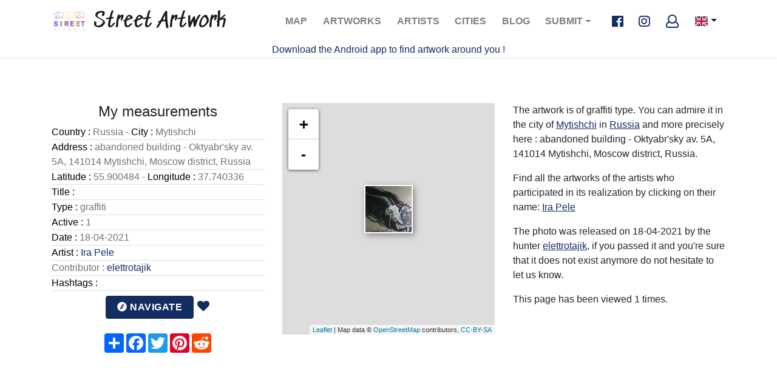

--- FILE ---
content_type: text/html; charset=UTF-8
request_url: https://www.street-artwork.com/en/artwork/4954/russia-mytishchi-graffiti
body_size: 5459
content:
<!DOCTYPE html>
<html xmlns:og="http://ogp.me/ns#" lang="en">
    <head>
        <meta charset="UTF-8">
        <meta name="viewport" content="width=device-width, initial-scale=1, shrink-to-fit=no">
                                    <link rel="alternate" hreflang="x-default" href="https://www.street-artwork.com/en/artwork/4954/russia-mytishchi-graffiti" />
                <link rel="alternate" hreflang="fr" href="https://www.street-artwork.com/fr/artwork/4954/russia-mytishchi-graffiti" />
                <link rel="alternate" hreflang="en" href="https://www.street-artwork.com/en/artwork/4954/russia-mytishchi-graffiti" />
                    
        <title>Graffiti 4954  of Ira Pele in Mytishchi Russia - street-artwork.com</title>
            <meta name="description" content="Photos, details and characteristics of this beautiful artwork  of type Graffiti of the artist Ira Pele located in Mytishchi (Russia)" />
                            <meta property="og:title" content="Graffiti 4954  of Ira Pele in Mytishchi Russia" />
<meta property="og:type" content="website" />
<meta property="og:url" content="https://www.street-artwork.com/en/artwork/4954/russia-mytishchi-graffiti" />
<meta property="og:image" content="https://www.street-artwork.com/uploads/document/607c6876127d5350310046.jpg" />
<meta property="og:description" content="Photos, details and characteristics of this beautiful artwork  of type Graffiti of the artist Ira Pele located in Mytishchi (Russia)" />
<meta property="og:site_name" content="street-artwork.com" />            <meta name="twitter:card" content="summary" />
<meta name="twitter:url" content="https://www.street-artwork.com/en/artwork/4954/russia-mytishchi-graffiti" />
<meta name="twitter:title" content="Graffiti 4954  of Ira Pele in Mytishchi Russia" />        <link rel="apple-touch-icon" sizes="180x180" href="/assets/img/favicon/apple-icon-72x72.png">
        <link rel="icon" type="image/png" sizes="96x96" href="/assets/img/favicon/favicon-96x96.png">
        <link rel="shortcut icon" href="/assets/img/favicon/favicon.ico" type="image/x-icon">
        <link rel="icon" href="/assets/img/favicon/favicon.ico" type="image/x-icon">
                    <link rel="stylesheet" href="https://use.fontawesome.com/releases/v5.0.9/css/all.css" integrity="sha384-5SOiIsAziJl6AWe0HWRKTXlfcSHKmYV4RBF18PPJ173Kzn7jzMyFuTtk8JA7QQG1" crossorigin="anonymous">
            <link rel="stylesheet" href="https://www.street-artwork.com/build/css/app.css">
                            <!-- Google Tag Manager -->
            <script>(function(w,d,s,l,i){w[l]=w[l]||[];w[l].push({'gtm.start':
                        new Date().getTime(),event:'gtm.js'});var f=d.getElementsByTagName(s)[0],
                    j=d.createElement(s),dl=l!='dataLayer'?'&l='+l:'';j.async=true;j.src=
                    'https://www.googletagmanager.com/gtm.js?id='+i+dl;f.parentNode.insertBefore(j,f);
                })(window,document,'script','dataLayer','GTM-562PHFQ');</script>
            <!-- End Google Tag Manager -->
            <script async src="https://pagead2.googlesyndication.com/pagead/js/adsbygoogle.js?client=ca-pub-8245520959428388"
                    crossorigin="anonymous"></script>
            </head>

    <body class="page-artwork" >
                    <!-- Google Tag Manager (noscript) -->
            <noscript><iframe src="https://www.googletagmanager.com/ns.html?id=GTM-562PHFQ"
                              height="0" width="0" style="display:none;visibility:hidden"></iframe></noscript>
            <!-- End Google Tag Manager (noscript) -->
        
        <header id="header">
    <nav class="navbar navbar-expand-lg navbar-light">
        <div class="container">
            <a class="logo navbar-brand" href="https://www.street-artwork.com/en">
    <img src="https://www.street-artwork.com/assets/img/logo.png" alt="Street artwork logo" class="logo-img">
    Street Artwork
</a>
            <button class="navbar-toggler" type="button" data-toggle="collapse" data-target="#navbarSupportedContent"
                    aria-controls="navbarSupportedContent" aria-expanded="false" aria-label="Toggle navigation">
                <span class="navbar-toggler-icon"></span>
            </button>

            <div class="collapse navbar-collapse" id="navbarSupportedContent">
                <ul class="navbar-nav ml-auto">
                                                                                                                        <li class="nav-item ">
                        <a class="nav-link" href="/en/map">Map <span
                                    class="sr-only">(current)</span></a>
                    </li>
                    <li class="nav-item ">
                        <a class="nav-link" href="/en/list">Artworks <span
                                    class="sr-only">(current)</span></a>
                    </li>
                    <li class="nav-item ">
                        <a class="nav-link" href="/en/artist-list">Artists <span
                                    class="sr-only">(current)</span></a>
                    </li>
                    <li class="nav-item ">
                        <a class="nav-link" href="/en/place-list">Cities <span
                                    class="sr-only">(current)</span></a>
                    </li>
                    <li class="nav-item ">
                        <a class="nav-link" href="https://blog.street-artwork.com/en/" target="_blank">Blog <span
                                    class="sr-only">(current)</span></a>
                    </li>
                    <li class="nav-item dropdown">
                        <a class="nav-link dropdown-toggle" href="#" id="navbarDropdown" role="button" data-toggle="dropdown" aria-haspopup="true" aria-expanded="false">
                            Submit
                        </a>
                        <div class="dropdown-menu" aria-labelledby="navbarDropdown">
                            <a class="dropdown-item " href="/en/artwork/new">Submit a photo
                                <span class="sr-only">(current)</span></a>
                            <a class="dropdown-item " href="/en/artist/new">Submit an artist
                                <span class="sr-only">(current)</span></a>
                            <a class="dropdown-item " href="/en/event/new">Submit an event
                                <span class="sr-only">(current)</span></a>
                        </div>
                    </li>
                </ul>
            </div>

            <ul class="navbar-nav social">
                <li class="nav-item nav-socials ml-2">
                    <a href="https://www.facebook.com/streetartwork44/" class="fab fa-facebook-f fa-lg facebook"
                       target="_blank"></a>
                    <a href="https://www.instagram.com/streetartwork44/" class="fab fa-instagram fa-lg instagram"
                       target="_blank"></a>
                                            <a href="/en/welcome" class="far fa-user fa-lg"></a>
                                    </li>
            </ul>

            <div class="btn-group lang">
                <button type="button" class="btn dropdown-toggle dropdown-toggle-split" data-toggle="dropdown" aria-haspopup="true" aria-expanded="false">
                                            <span class="flag-icon flag-icon-gb"></span>
                                    </button>
                <div class="dropdown-menu">
                    <a class="dropdown-item"
                       href="/fr/artwork/4954/russia-mytishchi-graffiti">
                        <span class="flag-icon flag-icon-fr"></span>
                    </a>
                    <a class="dropdown-item"
                       href="/en/artwork/4954/russia-mytishchi-graffiti">
                        <span class="flag-icon flag-icon-gb"></span>
                    </a>
                </div>
            </div>

        </div>
    </nav>
    <div>
        <p class="text-center">
            <a href="/en/app">
                Download the Android app to find artwork around you !
            </a>
        </p>
    </div>
</header>



        
        <div class="content ">
                <main role="main">
        <section class="section">
            <div class="container">
                <div class="row">
                    <h1 style="display: none">Graffiti 4954  of Ira Pele in Mytishchi Russia</h1>
                    <div class="col-md-4 d-flex flex-column align-items-center">
                        <h4>My measurements</h4>
                        <div id="artwork-data" class="lead text-muted">
                            <ul class="list-group list-group-flush">
                                <li class="list-group-item p-0"><span>Country :</span> Russia - <span>City :</span> Mytishchi</li>
                                <li class="list-group-item p-0"><span>Address :</span> abandoned building - Oktyabr&#039;sky av. 5A, 141014 Mytishchi, Moscow district, Russia</li>
                                <li class="list-group-item p-0"><span>Latitude :</span> 55.900484 - <span>Longitude :</span> 37.740336</li>
                                <li class="list-group-item p-0"><span>Title :</span> </li>
                                <li class="list-group-item p-0"><span>Type :</span> graffiti</li>
                                <li class="list-group-item p-0"><span>Active :</span> 1</li>
                                <li class="list-group-item p-0"><span>Date :</span> 18-04-2021</li>
                                <li class="list-group-item p-0"><span>Artist :</span>
                                                                                                                                <a href="/en/artist-profile/276/ira-pele">Ira Pele </a>
                                                                                                                    </li>
                                                                                                                                                                                                                                            <li class="list-group-item p-0">Contributor :
                                        <a href="/en/public-profile/105">elettrotajik</a>
                                    </li>
                                                                <li class="list-group-item p-0"><span>Hashtags :</span>
                                                                    </li>
                                <p class="text-center">
                                    <a href="https://www.google.com/maps/dir/?api=1&destination=55.900484,37.740336&travelmode=walking&dir_action=navigate" target="_blank" class="btn btn-primary my-2"><i class="fas fa-compass"></i> Navigate</a>
                                    <span >    <a target="_blank" href="/en/welcome"><i class="fa fa-heart" aria-hidden="true" data-toggle="tooltip" data-html="true" title="Cliquez pour vous connecter/inscrire <br />et liker <3"></i></a>
</span>
                                </p>
                                <!-- AddToAny BEGIN -->
                                <div class="a2a_kit a2a_kit_size_32 a2a_default_style" id="my_centered_buttons">
                                    <a class="a2a_dd" href="https://www.addtoany.com/share"></a>
                                    <a class="a2a_button_facebook"></a>
                                    <a class="a2a_button_twitter"></a>
                                    <a class="a2a_button_pinterest"></a>
                                    <a class="a2a_button_reddit"></a>
                                </div>
                                <script async src="https://static.addtoany.com/menu/page.js"></script>
                                <!-- AddToAny END -->
                            </ul>
                        </div>
                    </div>
                    <div class="col-md-4 d-flex flex-column align-items-center">
                        <div id="map" class="content-map"></div>
                    </div>
                    <div class="col-md-4 d-flex flex-column align-items-center">
                                                                                                                        <div id="artwork-description">
                            <p>
                                The artwork <i></i> is of graffiti type. You can admire it in the city of <a href="/en/search/city-Mytishchi">Mytishchi</a> in <a href="/en/search/country-Russia">Russia</a> and more precisely here : abandoned building - Oktyabr'sky av. 5A, 141014 Mytishchi, Moscow district, Russia.
                            </p>
                            <p>
                                Find all the artworks of the artists who participated in its realization by clicking on their name:
                                                                    <a href="/en/artist-profile/276/ira-pele">Ira Pele </a>
                                                            </p>
                            <p>
                                The photo was released on 18-04-2021 by the hunter <a href="/en/public-profile/105">elettrotajik</a>, if you passed it and you're sure that it does not exist anymore do not hesitate to let us know.
                            </p>
                            <p>
                                This page has been viewed 1 times.
                            </p>
                        </div>
                    </div>
                </div>
                <div class="row">
                    <div class="col-md-12 d-flex flex-column justify-content-center align-items-center">
                        <h4>Here I am in full size</h4>
                        <div class="card-artwork">
                            <div id="carousel" class="carousel slide" data-ride="carousel">
                                <div class="carousel-inner">
                                                                                                                <div class="carousel-item active">
                                                                                        <a href="/uploads/document/607c6876127d5350310046.jpg" target="_blank">
                                                <img src="/uploads/document/607c6876127d5350310046.jpg" alt="Graffiti 4954  of Ira Pele in Mytishchi Russia" width="100%" class="card-artwork-img d-block w-100"/>
                                            </a>
                                        </div>
                                                                                                            </div>
                                                            </div>
                        </div>
                    </div>
                </div>
                <div class="row">
                    <div class="col-md-12 d-flex flex-column justify-content-center align-items-center">
                        <h4>My neighbors (within 100m)</h4>
                    </div>
                </div>

                <div class="row">
                                            <div class="col-12 col-sm-4">
                                                            
                                <a href="/en/artwork/4951/russia-mytishchi-graffiti">
    <div class="card-artwork hovereffect">
        <img src="https://www.street-artwork.com/media/cache/thumb_small/uploads/document/607abaf43edd9398020181.jpg" alt=" russia-mytishchi-graffiti" class="card-artwork-img">

        <div class="card-artwork-body overlay">
            <span class="info">
                                <small>Mytishchi, Russia</small>
                <small>17/04/2021</small>
            </span>
        </div>
    </div>
</a>                                                            
                                <a href="/en/artwork/4966/russia-mytishchi-graffiti">
    <div class="card-artwork hovereffect">
        <img src="https://www.street-artwork.com/media/cache/thumb_small/uploads/document/6092efc056820544947969.jpg" alt=" russia-mytishchi-graffiti" class="card-artwork-img">

        <div class="card-artwork-body overlay">
            <span class="info">
                                <small>Mytishchi, Russia</small>
                <small>05/05/2021</small>
            </span>
        </div>
    </div>
</a>                                                            
                                <a href="/en/artwork/4952/russia-mytishchi-graffiti">
    <div class="card-artwork hovereffect">
        <img src="https://www.street-artwork.com/media/cache/thumb_small/uploads/document/607abb3e3b912138872839.jpg" alt=" russia-mytishchi-graffiti" class="card-artwork-img">

        <div class="card-artwork-body overlay">
            <span class="info">
                                <small>Mytishchi, Russia</small>
                <small>17/04/2021</small>
            </span>
        </div>
    </div>
</a>                                                    </div>
                                            <div class="col-12 col-sm-4">
                                                            
                                <a href="/en/artwork/4955/russia-mytishchi-graffiti">
    <div class="card-artwork hovereffect">
        <img src="https://www.street-artwork.com/media/cache/thumb_small/uploads/document/607c68878c076362931882.jpg" alt=" russia-mytishchi-graffiti" class="card-artwork-img">

        <div class="card-artwork-body overlay">
            <span class="info">
                                <small>Mytishchi, Russia</small>
                <small>18/04/2021</small>
            </span>
        </div>
    </div>
</a>                                                            
                                <a href="/en/artwork/4956/russia-mytishchi-graffiti">
    <div class="card-artwork hovereffect">
        <img src="https://www.street-artwork.com/media/cache/thumb_small/uploads/document/607c689e7c5c8371821115.jpg" alt=" russia-mytishchi-graffiti" class="card-artwork-img">

        <div class="card-artwork-body overlay">
            <span class="info">
                                <small>Mytishchi, Russia</small>
                <small>18/04/2021</small>
            </span>
        </div>
    </div>
</a>                                                            
                                <a href="/en/artwork/4949/russia-mytishchi-graffiti">
    <div class="card-artwork hovereffect">
        <img src="https://www.street-artwork.com/media/cache/thumb_small/uploads/document/6079f020d64f9136834120.jpg" alt=" russia-mytishchi-graffiti" class="card-artwork-img">

        <div class="card-artwork-body overlay">
            <span class="info">
                                <small>Mytishchi, Russia</small>
                <small>16/04/2021</small>
            </span>
        </div>
    </div>
</a>                                                    </div>
                                            <div class="col-12 col-sm-4">
                                                            
                                <a href="/en/artwork/4967/russia-mytishchi-graffiti">
    <div class="card-artwork hovereffect">
        <img src="https://www.street-artwork.com/media/cache/thumb_small/uploads/document/6092eff415fd8055575351.jpg" alt="Swan&#039;s Lake russia-mytishchi-graffiti" class="card-artwork-img">

        <div class="card-artwork-body overlay">
            <span class="info">
                                    <h2 class="card-artwork-title">
                        Swan&#039;s Lake
                    </h2>
                                <small>Mytishchi, Russia</small>
                <small>05/05/2021</small>
            </span>
        </div>
    </div>
</a>                                                            
                                <a href="/en/artwork/4957/russia-mytishchi-graffiti">
    <div class="card-artwork hovereffect">
        <img src="https://www.street-artwork.com/media/cache/thumb_small/uploads/document/607f16f5c72e0330508223.jpg" alt=" russia-mytishchi-graffiti" class="card-artwork-img">

        <div class="card-artwork-body overlay">
            <span class="info">
                                <small>Mytishchi, Russia</small>
                <small>20/04/2021</small>
            </span>
        </div>
    </div>
</a>                                                            
                                <a href="/en/artwork/4954/russia-mytishchi-graffiti">
    <div class="card-artwork hovereffect">
        <img src="https://www.street-artwork.com/media/cache/thumb_small/uploads/document/607c6876127d5350310046.jpg" alt=" russia-mytishchi-graffiti" class="card-artwork-img">

        <div class="card-artwork-body overlay">
            <span class="info">
                                <small>Mytishchi, Russia</small>
                <small>18/04/2021</small>
            </span>
        </div>
    </div>
</a>                                                    </div>
                                    </div>
            </div>
        </section>
    </main>
        </div>

        <div class="modal fade" id="follow-us" tabindex="-1" role="dialog" aria-labelledby="exampleModalLabel" aria-hidden="true">
    <div class="modal-dialog modal-dialog-centered" role="document">
        <div class="modal-content">
            <div class="modal-header">
                <h5 class="modal-title" id="exampleModalLabel">You want to see the most beautiful streetart in the world?</h5>
                <button type="button" class="close" data-dismiss="modal" aria-label="Close">
                    <span aria-hidden="true">&times;</span>
                </button>
            </div>
            <div class="modal-body">
                <div class="row">
                    <div class="col-md-12">
                        <p>Follow us on Facebook or Instagram like already over 10000 people!</p>
                    </div>
                </div>
                <div class="row">
                    <div class="col-md-6 text-center"><p><i class="fa fa-hand-o-right fa-5x mx-2"></i><a href="https://www.facebook.com/streetartwork44/" target="_blank"><i class="fab fa-facebook-square fa-7x"></i></a></p></div>
                    <div class="col-md-6 text-center"><p><a href="https://www.instagram.com/streetartwork44/" target="_blank"><i class="fab fa-instagram fa-7x"></i></a><i class="fa fa-hand-o-left fa-5x mx-2"></i></p></div>
                </div>
                <div class="row">
                    <div class="col-md-12">
                        <!-- Begin Mailchimp Signup Form -->
                        <link href="//cdn-images.mailchimp.com/embedcode/classic-10_7.css" rel="stylesheet" type="text/css">
                        <div id="mc_embed_signup">
                            <form action="https://street-artwork.us2.list-manage.com/subscribe/post?u=96555c2d767c52c05b884225a&amp;id=bf0c57e0c0" method="post" id="mc-embedded-subscribe-form" name="mc-embedded-subscribe-form" class="validate" target="_blank" novalidate>
                                <div id="mc_embed_signup_scroll">
                                    <p>Subscribe</p>
                                    <div class="mc-field-group">
                                        <label for="mce-EMAIL">Email address<span class="asterisk">*</span>
                                        </label>
                                        <input type="email" value="" name="EMAIL" class="required email" id="mce-EMAIL">
                                    </div>
                                    <div id="mce-responses" class="clear">
                                        <div class="response" id="mce-error-response" style="display:none"></div>
                                        <div class="response" id="mce-success-response" style="display:none"></div>
                                    </div>    <!-- real people should not fill this in and expect good things - do not remove this or risk form bot signups-->
                                    <div style="position: absolute; left: -5000px;" aria-hidden="true"><input type="text" name="b_96555c2d767c52c05b884225a_bf0c57e0c0" tabindex="-1" value=""></div>
                                    <div class="clear"><input type="submit" value="Subscribe" name="Subscribe" id="mc-embedded-subscribe" class="button"></div>
                                </div>
                            </form>
                        </div>
                        <script type='text/javascript' src='//s3.amazonaws.com/downloads.mailchimp.com/js/mc-validate.js'></script><script type='text/javascript'>(function($) {window.fnames = new Array(); window.ftypes = new Array();fnames[0]='EMAIL';ftypes[0]='email';fnames[1]='FNAME';ftypes[1]='text';fnames[2]='LNAME';ftypes[2]='text';fnames[3]='ADDRESS';ftypes[3]='address';fnames[4]='PHONE';ftypes[4]='phone';fnames[5]='BIRTHDAY';ftypes[5]='birthday';}(jQuery));var $mcj = jQuery.noConflict(true);</script>
                        <!--End mc_embed_signup-->
                    </div>
                </div>
            </div>
            <div class="modal-footer">
                <div class="row">
                    <div class="col-md-12">
                                                    <a target="_blank" class="btn btn-sm btn-outline-primary" href="/en/welcome">Create my account to share my treasures :)</a>
                                            </div>
                </div>
            </div>
        </div>
    </div>
</div>
        <div class="modal fade" id="app-android" tabindex="-1" role="dialog" aria-labelledby="exampleModalLabel"
     aria-hidden="true">
    <div class="modal-dialog modal-dialog-centered" role="document">
        <div class="modal-content">
            <div class="modal-header">
                <h5 class="modal-title" id="exampleModalLabel">Android app available!</h5>
                <button type="button" class="close" data-dismiss="modal" aria-label="Close">
                    <span aria-hidden="true">&times;</span>
                </button>
            </div>
            <div class="modal-body">
                <div class="row">
                    <div class="col-md-12">
                        <p>Install the mobile app to discover the artworks around you and share your photos</p>
                    </div>
                </div>
                <div class="row">
                    <div class="col-md-6 text-center"><p><i class="fa fa-hand-o-right fa-5x mx-2"></i><a
                                    href="https://play.google.com/store/apps/details?id=com.streetartwork.streetartworkapp"
                                    target="_blank"><i class="fab fa-android fa-7x"></i></a></p></div>
                </div>
            </div>
            <div class="modal-footer">
                <div class="row">
                    <div class="col-md-12">
                    </div>
                </div>
            </div>
        </div>
    </div>
</div>
        <div class="footer" id="footer">
    <div class="container">

        
        
        <nav class="navbar navbar-expand-lg navbar-dark bg-transparent">
            <button class="navbar-toggler" type="button" data-toggle="collapse" data-target="#navbarNav"
                    aria-controls="navbarNav" aria-expanded="false" aria-label="Toggle navigation">
                <span class="navbar-toggler-icon"></span>
            </button>
            <div class="collapse navbar-collapse" id="navbarNav">
                <ul class="navbar-nav">
                    <li class="nav-item">
                        <a class="nav-link" href="/en/faq">FAQ</a>
                    </li>
                    <li class="nav-item">
                        <a class="nav-link" href="/en/legals">Legals</a>
                    </li>
                    <li class="nav-item">
                        <a class="nav-link" href="/en/sitemap">Sitemap</a>
                    </li>
                    <li class="nav-item">
                        <a class="nav-link"
                           href="mailto:contact@street-artwork.com">Contact us</a>
                    </li>
                    <li class="nav-item">
                        <a class="nav-link" href="/en/releases">Releases</a>
                    </li>
                    <li class="nav-item">
                        <a class="nav-link" href="/en/contributor-list">Hunter list</a>
                    </li>

                                            <li class="nav-item">
                            <a class="nav-link"
                               href="/en/login">Login</a>
                        </li>
                                        <li class="nav-item">
                        <a class="nav-link" href="/en/app">Mobile App</a>
                    </li>
                </ul>
                <ul class="navbar-nav ml-auto">
                    <li class="nav-item nav-socials ml-2">
                        <a href="https://www.facebook.com/streetartwork44/" class="fab fa-facebook-f fa-2x facebook"
                           target="_blank"></a>
                        <a href="https://twitter.com/StreetArtwork44" class="fab fa-twitter fa-2x twitter"
                           target="_blank"></a>
                        <a href="https://www.instagram.com/streetartwork44/" class="fab fa-instagram fa-2x instagram"
                           target="_blank"></a>
                    </li>
                </ul>
            </div>
        </nav>
    </div>
</div>
                        <script src="https://www.street-artwork.com/build/js/app.js"></script>
        

    <script>
        window.datas = '\u005B\u007B\u0022id\u0022\u003A4954,\u0022timestamp\u0022\u003A1618765941,\u0022lat\u0022\u003A\u002255.900484\u0022,\u0022lng\u0022\u003A\u002237.740336\u0022,\u0022imgUrl\u0022\u003A\u0022https\u003A\\\/\\\/www.street\u002Dartwork.com\\\/media\\\/cache\\\/thumb_small\\\/uploads\\\/document\\\/607c6876127d5350310046.jpg\u0022,\u0022caption\u0022\u003A\u0022\u0022,\u0022iconUrl\u0022\u003A\u0022https\u003A\\\/\\\/www.street\u002Dartwork.com\\\/media\\\/cache\\\/thumb_small\\\/uploads\\\/document\\\/607c6876127d5350310046.jpg\u0022,\u0022thumbnail\u0022\u003A\u0022https\u003A\\\/\\\/www.street\u002Dartwork.com\\\/media\\\/cache\\\/thumb_small\\\/uploads\\\/document\\\/607c6876127d5350310046.jpg\u0022,\u0022artworkUrl\u0022\u003A\u0022\\\/en\\\/artwork\\\/4954\\\/russia\u002Dmytishchi\u002Dgraffiti\u0022\u007D\u005D';
    </script>

    <script src="https://www.street-artwork.com/build/js/map-artwork.js"></script>
    </body>
</html>


--- FILE ---
content_type: text/html; charset=utf-8
request_url: https://www.google.com/recaptcha/api2/aframe
body_size: 247
content:
<!DOCTYPE HTML><html><head><meta http-equiv="content-type" content="text/html; charset=UTF-8"></head><body><script nonce="NLcg0up2bFyEv6Nh472C4Q">/** Anti-fraud and anti-abuse applications only. See google.com/recaptcha */ try{var clients={'sodar':'https://pagead2.googlesyndication.com/pagead/sodar?'};window.addEventListener("message",function(a){try{if(a.source===window.parent){var b=JSON.parse(a.data);var c=clients[b['id']];if(c){var d=document.createElement('img');d.src=c+b['params']+'&rc='+(localStorage.getItem("rc::a")?sessionStorage.getItem("rc::b"):"");window.document.body.appendChild(d);sessionStorage.setItem("rc::e",parseInt(sessionStorage.getItem("rc::e")||0)+1);localStorage.setItem("rc::h",'1769022928535');}}}catch(b){}});window.parent.postMessage("_grecaptcha_ready", "*");}catch(b){}</script></body></html>